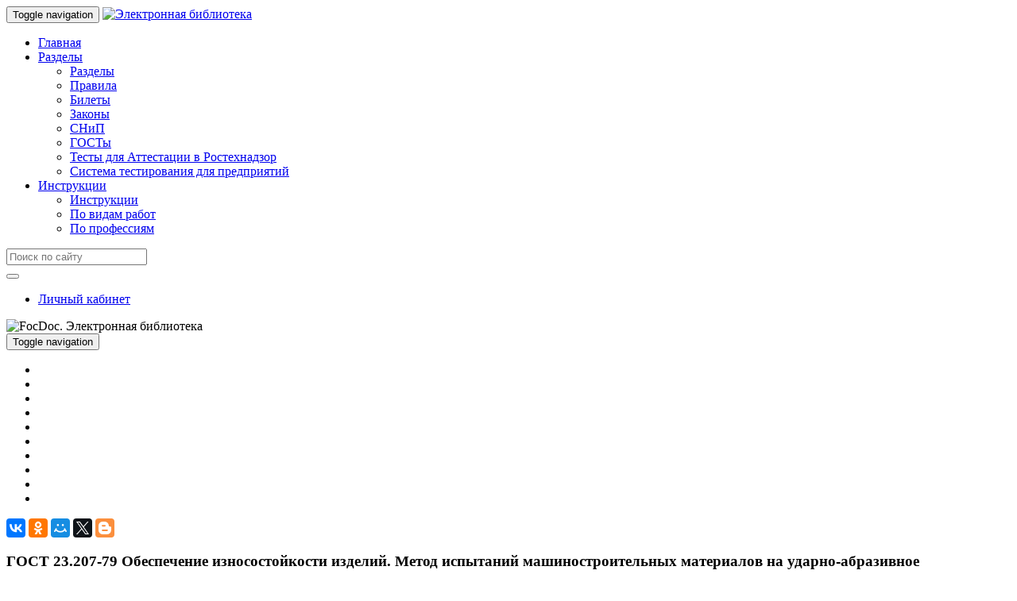

--- FILE ---
content_type: text/html
request_url: https://focdoc.ru/down/o-3322.html
body_size: 4918
content:
<!doctype html>
<html><head>
<meta charset="utf-8">
<meta http-equiv="X-UA-Compatible" content="IE=edge">
<meta name="viewport" content="width=device-width, initial-scale=1">
<title>ГОСТ 23.207-79  Обеспечение износостойкости изделий. Метод испытаний машиностроительных материалов на ударно-абразивное изнашивание. | Электронная библиотека всегда актуальные документы и литература|Focdoc</title>
<meta name="description" content="ГОСТ 23.207-79  Обеспечение износостойкости изделий. Метод испытаний машиностроительных материалов на ударно-абразивное изнашивание.  | Скачать  документы Бесплатно">
<meta name="keywords" content="  | Скачать  документы Бесплатно">
<meta name="abstract" content="ГОСТ 23.207-79  Обеспечение износостойкости изделий. Метод испытаний машиностроительных материалов на ударно-абразивное изнашивание.  | Оnline документы">
<meta name="subject" content="ГОСТ 23.207-79  Обеспечение износостойкости изделий. Метод испытаний машиностроительных материалов на ударно-абразивное изнашивание.  | Оnline документы">
<meta property="og:locale" content="ru_RU"/>
<meta property="og:type" content="article"/>
<meta property="og:title" content="ГОСТ 23.207-79  Обеспечение износостойкости изделий. Метод испытаний машиностроительных материалов на ударно-абразивное изнашивание.  | Скачать  документы Бесплатно/>
<meta property="og:description" content="   | Скачать  документы Бесплатно"/>
<meta property="og:image" content="/apt/im/ds.png/>
<meta property="og:url" content="https://focdoc.ru/"/>
<meta property="og:site_name" content="ГОСТ 23.207-79  Обеспечение износостойкости изделий. Метод испытаний машиностроительных материалов на ударно-абразивное изнашивание.  | Скачать  документы Бесплатно"/>
<meta property="og:locale" content="ru_RU"/>
<meta property="og:type" content="article"/>
<meta property="og:title" content=" ГОСТ 23.207-79  Обеспечение износостойкости изделий. Метод испытаний машиностроительных материалов на ударно-абразивное изнашивание.  | Скачать  документы Бесплатно"/>
<meta property="og:description" content="ГОСТ 23.207-79  Обеспечение износостойкости изделий. Метод испытаний машиностроительных материалов на ударно-абразивное изнашивание.  | Скачать  документы Бесплатно"/>
<meta property="og:image" content="/apt/im/ds.png"/>
<meta property="og:url" content="https://focdoc.ru/"/>
<meta property="og:site_name" content="ГОСТ 23.207-79  Обеспечение износостойкости изделий. Метод испытаний машиностроительных материалов на ударно-абразивное изнашивание.  | Скачать  документы Бесплатно"/>
<meta name="twitter:card" content="summary">
<meta name="twitter:site" content="Автор">
<meta name="twitter:title" content="ГОСТ 23.207-79  Обеспечение износостойкости изделий. Метод испытаний машиностроительных материалов на ударно-абразивное изнашивание.  | Скачать  документы Бесплатно">
<meta name="twitter:description" content="ГОСТ 23.207-79  Обеспечение износостойкости изделий. Метод испытаний машиностроительных материалов на ударно-абразивное изнашивание.  | Скачать  документы Бесплатно">
<meta name="twitter:image" content="/apt/im/ds.png">
<meta itemprop="name" content="ГОСТ 23.207-79  Обеспечение износостойкости изделий. Метод испытаний машиностроительных материалов на ударно-абразивное изнашивание.  | Скачать  документы Бесплатно"/>
<meta itemprop="description" content="ГОСТ 23.207-79  Обеспечение износостойкости изделий. Метод испытаний машиностроительных материалов на ударно-абразивное изнашивание.  | Скачать  документы Бесплатно"/>
<meta itemprop="image" content="/apt/im/ds.png"/>
<link rel="shortcut icon" href="/apt/im/favicon.png">
<link href="/apt/cs/bootstrap.min.css" rel="stylesheet">
<link href="/apt/cs/style.css" rel="stylesheet" type="text/css">
<!-- HTML5 shim and Respond.js for IE8 support of HTML5 elements and media queries -->
<!-- WARNING: Respond.js doesn't work if you view the page via file:// -->
<!--[if lt IE 9]>
      <script src="https://oss.maxcdn.com/html5shiv/3.7.2/html5shiv.min.js"></script>
      <script src="https://oss.maxcdn.com/respond/1.4.2/respond.min.js"></script>
    <![endif]-->
<!-- jQuery (necessary for Bootstrap's JavaScript plugins) -->
<script src="https://code.jquery.com/jquery.min.js"></script>
<!-- Include all compiled plugins (below), or include individual files as needed -->
<script src="/apt/jjs/bootstrap.min.js"></script>
<script>
  $(function () { 
    $("[data-toggle='tooltip']").tooltip(); 
  });
</script>  
</head>
<body><nav class="navbar navbar-inverse navbar-fixed-top" role="navigation">
  <div class="container-fluid">
    <!-- Brand and toggle get grouped for better mobile display -->
    <div class="navbar-header">
      <button type="button" class="navbar-toggle" data-toggle="collapse" data-target="#bs-example-navbar-collapse-1">
            <span class="sr-only">Toggle navigation</span>
            <span class="icon-bar"></span>
            <span class="icon-bar"></span>
            <span class="icon-bar"></span>
          </button>
      <a class="navbar-brand" href="/"><img src="/apt/im/as.png" alt="Электронная библиотека" class="brand"></a>
    </div>

    <!-- Collect the nav links, forms, and other content for toggling -->
    <div class="collapse navbar-collapse" id="bs-example-navbar-collapse-1">
      <ul class="nav navbar-nav">
        <li class="active"><a href="/">Главная</a></li>
        <li class="dropdown">
          <a href="#" class="dropdown-toggle" data-toggle="dropdown">Разделы <b class="caret"></b></a>
          <ul class="dropdown-menu">  
      <li><a href="/down/" title="Разделы">Разделы</a></li>
      <li><a href="http://focdoc.ru/down/r-14.html" title="Правила">Правила</a></li>
      <li><a  href="http://focdoc.ru/down/view/eb.html" title="Билеты ">Билеты </a></li>
      <li><a href="http://focdoc.ru/article/" title="Законы">Законы</a></li>
      <li><a  href="http://focdoc.ru/down/r-23.html" title="СНиП">СНиП</a></li>
      <li><a href="http://focdoc.ru/down/view/gost.html" title="ГОСТы">ГОСТы</a></li>
      <li><a href="http://testsmart.ru/oxrana/menu/" title="Тесты для Аттестации в Ростехнадзор">Тесты для Аттестации в Ростехнадзор</a></li>
      <li><a href="http://demo.testsmart.ru/" title="Система тестирования для предприятий">Система тестирования для предприятий</a></li>    
          </ul>
        </li>
        <li class="dropdown">
          <a href="#" class="dropdown-toggle" data-toggle="dropdown"> Инструкции<b class="caret"></b></a>
          <ul class="dropdown-menu">
       <li class=""><a class="notooltip active m-with-ul" href="http://focdoc.ru/down/view/ti.html" title="Инструкции">Инструкции</a></li>
       <li><a href="http://focdoc.ru/down/view/fd.html" title="По видам работ">По видам работ</a></li>
       <li><a href="http://focdoc.ru/down/view/sd.html" title="По профессиям">По профессиям</a></li>
          </ul>
        </li>    
    
      </ul>
      <form class="navbar-form navbar-left" role="search">
        <div class="form-group">
          <input type="text" class="form-control" placeholder="Поиск по сайту">
        </div>
        <button type="submit" class="btn btn-default"><span class="glyphicon glyphicon-search"></span></button>
      </form>
      <ul class="nav navbar-nav navbar-right">
        <li><a href="/lc/">Личный кабинет</a></li>
   
      </ul>
    </div><!-- /.navbar-collapse -->
  </div><!-- /.container-fluid -->
</nav>
<header class="logo">
<img src="/apt/im/lfd.png" class="lg" alt="FocDoc. Электронная 
библиотека">
</header><div class="wrap">
<nav class="navbar navbar-default" role="navigation" id="sv">
  <div class="container-fluid">
    <!-- Brand and toggle get grouped for better mobile display -->
    <div class="navbar-header">
      <button type="button" class="navbar-toggle" data-toggle="collapse" data-target="#bs-example-navbar-collapse-2">
            <span class="sr-only">Toggle navigation</span>
            <span class="icon-bar"></span>
            <span class="icon-bar"></span>
            <span class="icon-bar"></span>
          </button>

    </div>

    <!-- Collect the nav links, forms, and other content for toggling -->
       <div class="collapse navbar-collapse" id="bs-example-navbar-collapse-2"> 
           <ul class="nav navbar-nav navbar-left">
     <li ><a href="#"><span class="glyphicon glyphicon-home"></span></a></li>
        <li><a href="#"><span class="glyphicon glyphicon-envelope"></span></a></li>
        <li><a href="#"><span class="glyphicon glyphicon-pencil"></span></a></li>
        <li ><a href="#"><span class="glyphicon glyphicon-star"></span></a></li>
        <li ><a href="#"><span class="glyphicon glyphicon-zoom-in"></span></a></li>
        <li ><a href="#"><span class="glyphicon glyphicon-bookmark"></span></a></li>
         <li ><a href="#"><span class="glyphicon glyphicon-book"></span></a></li>
          <li ><a href="javascript:print('')"><span class="glyphicon glyphicon-print"></span></a></li>
           <li ><a href="#"><span class="glyphicon glyphicon-camera"></span></a></li>
        <li><a href="#"><span class="glyphicon glyphicon-trash"></span></a></li>
        </ul>
     <div  class="nav navbar-nav navbar-right"  id="soc"> 
<div class="ya-share2" data-services="collections,vkontakte,facebook,odnoklassniki,moimir,gplus,twitter,blogger"></div></div> 



  

    </div><!-- /.navbar-collapse -->
  </div><!-- /.container-fluid -->
</nav><div class="osn">
<div class="panel panel-primary">
  <div class="panel-heading">
    <h3 class="panel-title">ГОСТ 23.207-79  Обеспечение износостойкости изделий. Метод испытаний машиностроительных материалов на ударно-абразивное изнашивание. </h3>
  </div>
  <div class="panel-body">
<div class="glav">
  <h1 align="center">ГОСТ 23.207-79  Обеспечение износостойкости изделий. Метод испытаний машиностроительных материалов на ударно-абразивное изнашивание.</h1>
    ГОСТ 23.207-79
Обеспечение износостойкости изделий. Метод испытаний машиностроительных материалов на ударно-абразивное изнашивание
<table id="main" style="font-family: 'Times New Roman';" border="0">


&nbsp;


Обозначение стандарта:
ГОСТ 23.207-79


&nbsp;


Статус стандарта:
действующий


&nbsp;


Название рус.:
Обеспечение износостойкости изделий. Метод испытаний машиностроительных материалов на ударно-абразивное изнашивание


&nbsp;


Название англ.:
Ensuring of wear resistance of products. Testing of engineering materials for impact abrasive wear


&nbsp;
&nbsp;
&nbsp;


Дата введения в действие:
01.01.1981


&nbsp;


Область и условия применения:
Настоящий стандарт распространяется на металлические материалы, их сплавы и композиции на металлической основе, а также металлические покрытия и устанавливает метод их испытаний на ударно-абразивное изнашивание, вызванное многократными прямыми ударами изнашивающейся поверхности о абразивную прослойку.&nbsp;<br />Стандарт не распространяется на металлы и металлические покрытия твердостью менее 100HV, на пористые материалы со средним размером пор более 0,10 мм, а также на покрытия толщиной менее 0,60 мм


</table>
<p>&nbsp;</p>
<p><a class="knopka" href="../http://x.focdoc.ru/fd/pdf/gost/20/18/23.207-79.pdf" target="blank">Посмотреть  весь текст в  PDF</a></p>

  <div class="jet"><a href="https://focdoc.ru/fd/file/gost/20/18/23.207-79.pdf" class="btn btn-primary btn-lg">Скачать <span class="glyphicon glyphicon-download-alt"></span> </a></div></div></div></div></div>
<div class="rit">
<div class="ort">
<div class="panel panel-default" id="lop">
     <noindex> <a href="http://demo.testsmart.ru/" target="_blank"><img src="https://testsmart.ru/img/banerdemo.png" alt="Система тестирования для предприятий"/></a></noindex>
  </div></div>
  <script type="text/javascript" src="https://code.jquery.com/jquery-1.4.2.min.js"></script>
  <script type="text/javascript">
$(window).scroll(function() {
    var sb_m = 70; /* отступ сверху и снизу */
    var mb = 500; /* высота подвала с запасом */
    var st = $(window).scrollTop();
    var sb = $(".rit");
    var sbi = $(".rit .ort");
    var sb_ot = sb.offset().top;
    var sbi_ot = sbi.offset().top;
    var sb_h = sb.height();
  
    if(sb_h + $(document).scrollTop() + sb_m + mb < $(document).height()) {
        if(st > sb_ot) {
            var h = Math.round(st - sb_ot) + sb_m;
            sb.css({"paddingTop" : h});
        }
        else {
            sb.css({"paddingTop" : 0});
        }
    }
});

</script></div>
</div><hr>
<footer class="fst">
<div class="nix">
<ul id="menu"><h3>Меню</h3>
      <li><a href="/">Главная</a></li>
 <li><a href="http://ms.testsmart.ru/door/" rel="nofollow">Личный кабинет</a></li>
        <li><a href="http://ms.testsmart.ru/reg.html" rel="nofollow">Регистрация</a></li>
  <li><a href="http://ms.testsmart.ru/instr.html" rel="nofollow">Инструкция</a></li>
      <li><a href="http://ms.testsmart.ru//predp.html" rel="nofollow">Предприятиям</a></li>
      <li><a href="http://ms.testsmart.ru/dan.html">Реквизиты</a></li>
    <li><a href="http://ms.testsmart.ru/post/" rel="nofollow">Обратная связь</a></li>
 <li></li><img src="/apt/im/opl.png" width="120" alt="Оплата">
    </ul> 
    
   <ul id="mgd"><h3>Полезные ссылки</h3>
      <li><a href="http://ohrana-truda11.ru/" rel="nofollow">Охрана труда и обучение кадров</a></li>
 <li><a href="http://testsmart.ru/">Сайт тестирования</a></li>
        <li><a href="http://my.testsmart.ru/" rel="nofollow">Магазин учебных материалов</a></li>
  <li><a href="http://focdoc.ru/" rel="nofollow">Электронная библиотека</a></li>
      <li><a href="/" rel="nofollow">Форум</a></li>
      <li><a href="/"rel="nofollow" >Торговая площадка</a></li>
    <li><a href="/" rel="nofollow">Поиск работы</a></li>

    </ul> 
    <div class="poisk">
   
    <a href="https://play.google.com/store/apps/details?id=ru.testsmart.ms" rel="nofollow" target="_blank"><img src="/apt/im/android.png" width="100" alt="Googleplay"></a>
       <a href="http://ms.testsmart.ru/phone/" rel="nofollow" target="_blank"><img src="/apt/im/iphone.png" width="100" alt="Apple"></a>
    <a href="http://ms.testsmart.ru/phone/" rel="nofollow" target="_blank"><img src="/apt/im/windows.png" width="100" alt="Windows"></a>
    <div  class="nav navbar-nav" id="soc"> 
<script src="//yastatic.net/es5-shims/0.0.2/es5-shims.min.js"></script>
<script src="//yastatic.net/share2/share.js"></script>
<div class="ya-share2" data-services="collections,vkontakte,facebook,odnoklassniki,moimir,gplus,twitter,blogger"></div></div>  
    </div>
    <div class="pus"></div></div>
<address><hr><div class="footer">Copyright © 2011-2025 All Rights Reserved - focdoc.ru Template by <a href="http://www.crazyjoe.ru/">"Crazy Joe"</a><br>
При использовании материалов сайта ссылка на<a href="http://focdoc.ru/"> focdoc.ru</a> обязательна.<div style="float:right;">
</div><a href="http://ms.testsmart.ru/primer/uslov.html">Оферта</a>
<!--LiveInternet counter--><script type="text/javascript">
document.write("<a href='//www.liveinternet.ru/click' "+
"target=_blank><img src='//counter.yadro.ru/hit?t50.1;r"+
escape(document.referrer)+((typeof(screen)=="undefined")?"":
";s"+screen.width+"*"+screen.height+"*"+(screen.colorDepth?
screen.colorDepth:screen.pixelDepth))+";u"+escape(document.URL)+
";"+Math.random()+
"' alt='' title='LiveInternet' "+
"border='0' width='31' height='31'><\/a>")
</script><!--/LiveInternet-->
</div>
</address>
</footer>
<!-- Yandex.Metrika counter -->
<script type="text/javascript" >
    (function (d, w, c) {
        (w[c] = w[c] || []).push(function() {
            try {
                w.yaCounter21638002 = new Ya.Metrika({
                    id:21638002,
                    clickmap:true,
                    trackLinks:true,
                    accurateTrackBounce:true,
                    webvisor:true
                });
            } catch(e) { }
        });

        var n = d.getElementsByTagName("script")[0],
            s = d.createElement("script"),
            f = function () { n.parentNode.insertBefore(s, n); };
        s.type = "text/javascript";
        s.async = true;
        s.src = "https://mc.yandex.ru/metrika/watch.js";

        if (w.opera == "[object Opera]") {
            d.addEventListener("DOMContentLoaded", f, false);
        } else { f(); }
    })(document, window, "yandex_metrika_callbacks");
</script>
<noscript><div><img src="https://mc.yandex.ru/watch/21638002" style="position:absolute; left:-9999px;" alt="" /></div></noscript>
<!-- /Yandex.Metrika counter -->
</body>
</html>